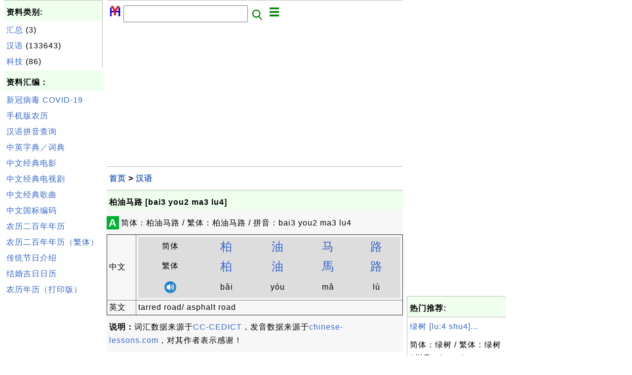

--- FILE ---
content_type: text/html; charset=UTF-8
request_url: http://zh.herongyang.com/1054516_%E6%9F%8F%E6%B2%B9%E9%A9%AC%E8%B7%AF_%5Bbai3_you2_ma3_lu4%5D.html
body_size: 4911
content:
<html><head>
<meta http-equiv="Content-Type" content="text/html; charset=utf-8"/>
<meta http-equiv="X-UA-Compatible" content="IE=edge"/>
<meta name="description" content="简体：柏油马路 / 繁体：柏油马路 / 拼音：bai3 you2 ma3 lu4"/> 
<meta name="keywords" content="汉语, 中文, 日历, 文化"/>
<meta name="viewport" content="width=device-width,initial-scale=1.0,maximum-scale=1.0,user-scalable=0"/>
<meta name="format-detection" content="telephone=no"/>
<meta name="apple-mobile-web-app-capable" content="yes"/>
<meta name="apple-mobile-web-app-status-bar-style" content="black"/>
<meta property="og:type" content="article"/>
<meta property="og:title" content="柏油马路 [bai3 you2 ma3 lu4]"/>
<meta property="og:description" content="简体：柏油马路 / 繁体：柏油马路 / 拼音：bai3 you2 ma3 lu4"/>
<meta property="og:image" content="http://zh.herongyang.com/z/_icon_Chinese.png"/>
<link rel="stylesheet" type="text/css" href="_style.css"/>
<title>柏油马路 [bai3 you2 ma3 lu4]</title>
<script>
function getCommList(id,op) {
   var req;
   if (window.XMLHttpRequest) {
      req = new XMLHttpRequest();
      req.onreadystatechange = function() {
         if (req.readyState==4 && req.status==200) {
            document.getElementById("getCommList").innerHTML=req.responseText;
         }
      }
      req.open("POST","getCommList.php?ID="+id+"&P="+op,true);
      req.setRequestHeader("Content-type","application/x-www-form-urlencoded");
      req.send("ID="+id+"&P="+op);
   }
}

function getCommForm(id,op) {
   var req;
   var str = "";
   if (op==1) str = "Submit=Submit";
   else str = "ID="+id;
   if (window.XMLHttpRequest) {
      req = new XMLHttpRequest();
      req.onreadystatechange = function() {
         if (req.readyState==4 && req.status==200) {
            getCommList(id,0);
            document.getElementById("getCommForm").innerHTML=req.responseText;
         }
      }
      req.open("POST","getCommForm.php",false);
      req.setRequestHeader("Content-type","application/x-www-form-urlencoded");
      if (frm=document.getElementById('commForm')) {
         var i;
         for (i=0; i<frm.length; i++) {
            str += '&'+frm.elements[i].name+"="+encodeURIComponent(frm.elements[i].value);
         }
      }  
      req.send(str);
   }
}

function topSwitch() {
    var y = document.getElementById("tagsTop");
    if (y.className === "r2") {
        y.className = "none";
    } else {
        y.className = "r2";
    }

    y = document.getElementById("menuTop");
    if (y.className === "r2") {
        y.className = "none";
    } else {
        y.className = "r2";
    }
}
function toggleList(toggle,list) {
  checkboxes = document.getElementsByName(list);
  for(var i=0, n=checkboxes.length;i<n;i++) {
    checkboxes[i].checked = toggle.checked;
  }
}
</script>
</head>
<body>
<div class="c1" id="left">
<div class="r2" id="links"><p class="head">资料类别:</p><p class=link><a href="/index.php?K=1">汇总</a> (3)</p><p class=link><a href="/index.php?K=2">汉语</a> (133643)</p><p class=link><a href="/index.php?K=4">科技</a> (86)</p></div><p class="head">资料汇编：</p>
<p class=link><a href="http://zh.herongyang.com/3000001_COVID-19.html">新冠病毒 COVID-19</a></p>
<p class=link><a href="https://www.herongyang.com/Chinese-Calendar/">手机版农历</a></p>
<p class=link><a href="http://zh.herongyang.com/1007_Chinese_Pinyin_Generator.html">汉语拼音查询</a></p>
<p class=link><a href="http://zh.herongyang.com/1006_Search_Interface_to_CC-CEDICT.html">中英字典／词典</a></p>
<p class=link><a href="https://www.herongyang.com/Chinese/Movies-Films/">中文经典电影</a></p>
<p class=link><a href="https://www.herongyang.com/Chinese/TV-Series/">中文经典电视剧</a></p>
<p class=link><a href="https://www.herongyang.com/Chinese/Music/">中文经典歌曲</a></p>
<p class=link><a href="https://www.herongyang.com/GB2312_zh/">中文国标编码</a></p>
<p class=link><a href="https://www.herongyang.com/Year_zh/">农历二百年年历</a></p>
<p class=link><a href="https://www.herongyang.com/Year_zh_TW/">农历二百年年历（繁体）</a></p>
<p class=link><a href="https://www.herongyang.com/1000173_Chinese_Festivals.html">传统节日介绍</a></p>
<p class=link><a href="https://www.herongyang.com/1000183_Wedding_Date-The_Most_Important_Date_of_Your_Life.html">结婚吉日日历</a></p>
<p class=link><a href="https://www.herongyang.com/1000075_Free_Chinese_Calendars.html">农历年历（打印版）</a></p><script async src="https://pagead2.googlesyndication.com/pagead/js/adsbygoogle.js"></script>
<!-- Cryptography vertical -->
<ins class="adsbygoogle"
     style="display:block"
     data-ad-client="ca-pub-8765173615603734"
     data-ad-slot="9597536342"
     data-ad-format="auto"
     data-full-width-responsive="true"></ins>
<script>
     (adsbygoogle = window.adsbygoogle || []).push({});
</script></div>
<div class="c1" id="center">
<div class="r2" id="header"><form action=index.php method=get><p class="tool"><a href=/index.php><img class=menu src=/_logo.png /></a>&nbsp;<input type=hidden name=K value='' /><input type=text size=25 maxlength=64 name=Q value="" /><input type=image src=/_search.png border=0 alt=Submit />&nbsp;<a href="javascript:void(0);" onclick="topSwitch()"><img class=menu src=/_menu.png></a></p></form></div><div class="none" id="tagsTop"><p class="menu"><span class=link><a href="/index.php?K=3">日历</a></span> <span class=link><a href="/index.php?K=1">汇总</a></span> <span class=link><a href="/index.php?K=2">汉语</a></span> <span class=link><a href="/index.php?K=4">科技</a></span> </p></div><div class="none" id="menuTop"><p class="menu"><span class=link><a href=/index.php>首页</a></span> <span class=link><a href=/1_About.html>介绍</a></span> <span class=link><a href=/2_Sitemap.html>索引</a></span> <span class=link><a href=/index.php?S=rank>热门</a></span> <span class=link><a href=/rss_xml.php>RSS</a></span> <span class=link><a href=/atom_xml.php>Atom</a></span> <span class=link><a href=/submit.php>留言</a></span> <span class=link><a href=https://www.herongyang.com>English</a></span> </p></div><script async src="https://pagead2.googlesyndication.com/pagead/js/adsbygoogle.js"></script>
<!-- Cryptography horizontal -->
<ins class="adsbygoogle"
     style="display:block"
     data-ad-client="ca-pub-8765173615603734"
     data-ad-slot="8905341519"
     data-ad-format="auto"
     data-full-width-responsive="true"></ins>
<script>
     (adsbygoogle = window.adsbygoogle || []).push({});
</script><div class=r2 id=navs><p class=navs><a href="/index.php">首页</a> > <a href="/index.php?K=2">汉语</a></p></div><div class=r2 id=detail><p class=head>柏油马路 [bai3 you2 ma3 lu4]</p><div class=user><div class=iconL>A</div><p><p>简体：柏油马路 / 繁体：柏油马路 / 拼音：bai3 you2 ma3 lu4</p></p>
<script>
function sleep(ms) {
  return new Promise(resolve => setTimeout(resolve, ms));
}
async function play(obj) {
  var list = document.getElementsByClassName("audio");
  for (var i=0; i<list.length; i++) {
    list[i].style.color = "red";
    list[i].style['background-color'] = "#cccccc";
    var items =list[i].getElementsByTagName("audio");
    items[0].play();
    await sleep(1500);
    items[0].pause();
    list[i].style.color = "black";
    list[i].style['background-color'] = "#dddddd";
  }
}
</script>
<table border=1 callspacing=0 cellpadding=4>
<tr><td style='width: 10%;'>中文</td><td>
<table border=0 callspacing=0 cellpadding=4>
<tr style='background-color: #dddddd; text-align: center;'><td>简体</td>
<td style='font-size: 24px;'><a href="2004725_%E6%9F%8F_%5BBai3_bai3_bo2_bo4%5D.html">柏</a></td><td style='font-size: 24px;'><a href="2005528_%E6%B2%B9_%5Byou2%5D.html">油</a></td><td style='font-size: 24px;'><a href="2013163_%E9%A9%AC_%5BMa3_ma3%5D.html">马</a></td><td style='font-size: 24px;'><a href="2011069_%E8%B7%AF_%5BLu4_lu4%5D.html">路</a></td></tr>
<tr style='background-color: #dddddd; text-align: center;'><td>繁体</td>
<td style='font-size: 24px;'><a href="2004725_%E6%9F%8F_%5BBai3_bai3_bo2_bo4%5D.html">柏</a></td><td style='font-size: 24px;'><a href="2005528_%E6%B2%B9_%5Byou2%5D.html">油</a></td><td style='font-size: 24px;'><a href="2013164_%E9%A6%AC_%5BMa3_ma3%5D.html">馬</a></td><td style='font-size: 24px;'><a href="2011069_%E8%B7%AF_%5BLu4_lu4%5D.html">路</a></td></tr>
<tr style='background-color: #dddddd; text-align: center;'><td><a href="javascript:void();" onclick="play();"/><img src="z/_icon_audio.png"</a></td>
<td class="audio">b&#x01ce;i<audio src="Chinese-English-Dictionary/_hy_mp3_dict/bai3.mp3"/></td>
<td class="audio">y&#x00f3;u<audio src="Chinese-English-Dictionary/_hy_mp3_dict/you2.mp3"/></td>
<td class="audio">m&#x01ce;<audio src="Chinese-English-Dictionary/_hy_mp3_dict/ma3.mp3"/></td>
<td class="audio">l&#x00f9;<audio src="Chinese-English-Dictionary/_hy_mp3_dict/lu4.mp3"/></td>
</tr>
</table>
</td></tr>
<tr><td>英文</td><td>tarred road/ asphalt road</td></tr>
</table>
<p><b>说明：</b>词汇数据来源于<a href='https://cc-cedict.org'>CC-CEDICT</a>，发音数据来源于<a href='http://www.chinese-lessons.com'>chinese-lessons.com</a>，对其作者表示感谢！</p>
</div><p class=note>&#x270d;: CEDICT</p><p class=note>2021-04-05, 559&#x1f44d;, 0&#x1F4AC;</p></div><div id=getCommForm><script language=JavaScript>getCommForm(1054516);</script></div><div id=getCommList><script language=JavaScript>getCommList(1054516,0);</script></div><div class=r2 id=related><p class=head>相关资料:</p><div class=r2 id=item><p class=item><a href='1054520_%E6%9F%8F%E8%BE%BD%E5%85%B9_%5BBo2_liao2_zi1%5D.html'><img class=nailL src='z/_icon_Chinese.png' /><span class=head>柏辽兹 [Bo2 liao2 zi1]</span><br/><span class=body>简体：柏辽兹 / 繁体：柏辽兹 / 拼音：Bo2 liao2 zi1 </span></a> <span class=userF>2021-04-05, 786&#x1f525;, 0&#x1F4AC;</span></p></div>
<div class=r2 id=item><p class=item><a href='1054518_%E6%9F%8F%E4%B8%BE%E4%B9%8B%E6%88%98_%5BBai3_ju3_zhi1_zhan4%5D.html'><img class=nailL src='z/_icon_Chinese.png' /><span class=head>柏举之战 [Bai3 ju3 zhi1 zhan4]</span><br/><span class=body>简体：柏举之战 / 繁体：柏举之战 / 拼音：Bai3 ju3 zhi1 zhan4 </span></a> <span class=userF>2021-04-05, 751&#x1f525;, 0&#x1F4AC;</span></p></div>
<div class=r2 id=item><p class=item><a href='1054513_%E6%9F%8F%E6%B2%B9_%5Bbai3_you2%5D.html'><img class=nailL src='z/_icon_Chinese.png' /><span class=head>柏油 [bai3 you2]</span><br/><span class=body>简体：柏油 / 繁体：柏油 / 拼音：bai3 you2 </span></a> <span class=userF>2021-04-05, 714&#x1f525;, 0&#x1F4AC;</span></p></div>
<div class=r2 id=item><p class=item><a href='1054512_%E6%9F%8F%E6%A0%91_%5Bbai3_shu4%5D.html'><img class=nailL src='z/_icon_Chinese.png' /><span class=head>柏树 [bai3 shu4]</span><br/><span class=body>简体：柏树 / 繁体：柏树 / 拼音：bai3 shu4 </span></a> <span class=userF>2021-04-05, 713&#x1f525;, 0&#x1F4AC;</span></p></div>
<div class=r2 id=item><script async src="https://pagead2.googlesyndication.com/pagead/js/adsbygoogle.js"></script>
<ins class="adsbygoogle"
     style="display:block"
     data-ad-format="fluid"
     data-ad-layout-key="-h7-22+o-32+hx"
     data-ad-client="ca-pub-8765173615603734"
     data-ad-slot="3857290352"></ins>
<script>
     (adsbygoogle = window.adsbygoogle || []).push({});
</script></div>
<div class=r2 id=item><p class=item><a href='1054511_%E6%9F%8F%E6%9F%8F%E5%B0%94_%5BBo4_bo4_er3%5D.html'><img class=nailL src='z/_icon_Chinese.png' /><span class=head>柏柏尔 [Bo4 bo4 er3]</span><br/><span class=body>简体：柏柏尔 / 繁体：柏柏尔 / 拼音：Bo4 bo4 er3 </span></a> <span class=userF>2021-04-05, 605&#x1f525;, 0&#x1F4AC;</span></p></div>
<div class=r2 id=item><p class=item><a href='1054515_%E6%9F%8F%E6%B2%B9%E8%B7%AF_%5Bbai3_you2_lu4%5D.html'><img class=nailL src='z/_icon_Chinese.png' /><span class=head>柏油路 [bai3 you2 lu4]</span><br/><span class=body>简体：柏油路 / 繁体：柏油路 / 拼音：bai3 you2 lu4 </span></a> <span class=userF>2021-04-05, 573&#x1f525;, 0&#x1F4AC;</span></p></div>
<div class=r2 id=item><p class=item><a href='1054516_%E6%9F%8F%E6%B2%B9%E9%A9%AC%E8%B7%AF_%5Bbai3_you2_ma3_lu4%5D.html'><img class=nailL src='z/_icon_Chinese.png' /><span class=head>柏油马路 [bai3 you2 ma3 lu4]</span><br/><span class=body>简体：柏油马路 / 繁体：柏油马路 / 拼音：bai3 you2 ma3 lu4 </span></a> <span class=userF>2021-04-05, 560&#x1f525;, 0&#x1F4AC;</span></p></div>
<div class=r2 id=item><p class=item><a href='1054514_%E6%9F%8F%E6%B2%B9%E8%84%9A%E8%B7%9F%E4%B9%8B%E5%B7%9E_%5BBai3_you2_Jiao3_gen1_zhi1_zhou1%5D.html'><img class=nailL src='z/_icon_Chinese.png' /><span class=head>柏油脚跟之州 [Bai3 you2 Jiao3 gen1 zhi1 zhou1]</span><br/><span class=body>简体：柏油脚跟之州 / 繁体：柏油脚跟之州 / 拼音：Bai3 you2 Jiao3 gen1 zhi1 zhou1 </span></a> <span class=userF>2021-04-05, 555&#x1f525;, 0&#x1F4AC;</span></p></div>
<div class=r2 id=item><p class=item><a href='1054521_%E6%9F%8F%E4%B9%A1_%5BBai3_xiang1%5D.html'><img class=nailL src='z/_icon_Chinese.png' /><span class=head>柏乡 [Bai3 xiang1]</span><br/><span class=body>简体：柏乡 / 繁体：柏乡 / 拼音：Bai3 xiang1 </span></a> <span class=userF>2021-04-05, 465&#x1f525;, 0&#x1F4AC;</span></p></div>
<div class=r2 id=item><p class=item><a href='1054519_%E6%9F%8F%E8%92%82%E5%88%87%E5%88%A9_%5BBo2_di4_qie4_li4%5D.html'><img class=nailL src='z/_icon_Chinese.png' /><span class=head>柏蒂切利 [Bo2 di4 qie4 li4]</span><br/><span class=body>简体：柏蒂切利 / 繁体：柏蒂切利 / 拼音：Bo2 di4 qie4 li4 </span></a> <span class=userF>2021-04-05, 307&#x1f525;, 0&#x1F4AC;</span></p></div>
</div><script async src="https://pagead2.googlesyndication.com/pagead/js/adsbygoogle.js"></script>
<!-- Tutorial 2021 H -->
<ins class="adsbygoogle"
     style="display:block"
     data-ad-client="ca-pub-8765173615603734"
     data-ad-slot="9057565894"
     data-ad-format="auto"
     data-full-width-responsive="true"></ins>
<script>
     (adsbygoogle = window.adsbygoogle || []).push({});
</script><div class="r2" id="tags"><p class="menu"><span class=link><a href="/index.php?K=3">日历</a></span> <span class=link><a href="/index.php?K=1">汇总</a></span> <span class=link><a href="/index.php?K=2">汉语</a></span> <span class=link><a href="/index.php?K=4">科技</a></span> </p></div><div class="r2" id="menu"><p class="menu"><span class=link><a href=/index.php>首页</a></span> <span class=link><a href=/1_About.html>介绍</a></span> <span class=link><a href=/2_Sitemap.html>索引</a></span> <span class=link><a href=/index.php?S=rank>热门</a></span> <span class=link><a href=/rss_xml.php>RSS</a></span> <span class=link><a href=/atom_xml.php>Atom</a></span> <span class=link><a href=/submit.php>留言</a></span> <span class=link><a href=https://www.herongyang.com>English</a></span> </p></div><div class="r2" id="footer"><p class="foot">Copyright &#169; 2026 杨和荣, 版权所有。</p><p class="foot"><a href="http://www.digits.net" target="_blank">WebCounter:</a> <img src="http://counter.digits.net/?counter={f94f90b7-4bba-2534-89bd-f3ad945915f8}&template=simple" alt="Hit Counter by Digits"/></a></p></div></div>
<div class="c1" id="right">
<script async src="https://pagead2.googlesyndication.com/pagead/js/adsbygoogle.js"></script>
<!-- Cryptography vertical -->
<ins class="adsbygoogle"
     style="display:block"
     data-ad-client="ca-pub-8765173615603734"
     data-ad-slot="9597536342"
     data-ad-format="auto"
     data-full-width-responsive="true"></ins>
<script>
     (adsbygoogle = window.adsbygoogle || []).push({});
</script><div class=r2 id=hot><p class="head">热门推荐:</p></div><div class=r2 id=hot><p class=link><a href='1082303_%E7%BB%BF%E6%A0%91_%5Blu_4_shu4%5D.html'>绿树 [lu:4 shu4]...</a></p><p class=text>简体：绿树 / 繁体：绿树 / 拼音：lu:4 shu4 </p></div><div class=r2 id=hot><p class=link><a href='1072855_%E7%99%B8%E4%B8%91_%5Bgui3_chou3%5D.html'>癸丑 [gui3 chou3]...</a></p><p class=text>简体：癸丑 / 繁体：癸丑 / 拼音：gui3 chou3 </p></div><div class=r2 id=hot><p class=link><a href='1007779_%E4%BF%84%E7%BD%97%E6%96%AF%E8%81%94%E9%82%A6_%5BE2_luo2_si1_Lian2_bang1%5D.html'>俄罗斯联邦 [E2 luo2 si1 L...</a></p><p class=text>简体：俄罗斯联邦 / 繁体：俄罗斯联邦 / 拼音：E2 luo2 si1 Lian2 bang1 </p></div><div class=r2 id=hot><p class=link><a href='1059470_%E6%B0%94%E9%98%B1_%5Bqi4_jing3%5D.html'>气阱 [qi4 jing3]...</a></p><p class=text>简体：气阱 / 繁体：气阱 / 拼音：qi4 jing3 </p></div><div class=r2 id=hot><p class=link><a href='1098062_%E4%B8%B0%E7%9B%88_%5Bfeng1_ying2%5D.html'>丰盈 [feng1 ying2]...</a></p><p class=text>简体：丰盈 / 繁体：丰盈 / 拼音：feng1 ying2 </p></div></div>
</body></html>


--- FILE ---
content_type: text/html; charset=UTF-8
request_url: http://zh.herongyang.com/getCommForm.php
body_size: 465
content:
<div class=r2 id=commFormDiv><form id=commForm><p class=head>我来说几句:</p><p class=text><input type=hidden name=ID value=1054516><input type=hidden name=Q value="GVeFXJRgn9Ym/3KVr0Nx+Q==">请说点有意义的，多谢！ &#x263A;<br/><textarea name=Comment rows=5 wrap=virtual></textarea><p/><p class=text>称呼: <input type=text size=23 maxlength=32 name=Author value=""></p><p class=text>假设(a,b)=(9,6)，问a&#x002B;b等于多少？ <input type=text size=3 maxlength=10 name=A></p><p class=text>(请填写全部栏目。) <button type=button onclick='getCommForm(1054516,1);'>提交</button></p></form></div>

--- FILE ---
content_type: text/html; charset=utf-8
request_url: https://www.google.com/recaptcha/api2/aframe
body_size: 259
content:
<!DOCTYPE HTML><html><head><meta http-equiv="content-type" content="text/html; charset=UTF-8"></head><body><script nonce="AxWzXiDnf7tEdqgFUEGMYQ">/** Anti-fraud and anti-abuse applications only. See google.com/recaptcha */ try{var clients={'sodar':'https://pagead2.googlesyndication.com/pagead/sodar?'};window.addEventListener("message",function(a){try{if(a.source===window.parent){var b=JSON.parse(a.data);var c=clients[b['id']];if(c){var d=document.createElement('img');d.src=c+b['params']+'&rc='+(localStorage.getItem("rc::a")?sessionStorage.getItem("rc::b"):"");window.document.body.appendChild(d);sessionStorage.setItem("rc::e",parseInt(sessionStorage.getItem("rc::e")||0)+1);localStorage.setItem("rc::h",'1768903377662');}}}catch(b){}});window.parent.postMessage("_grecaptcha_ready", "*");}catch(b){}</script></body></html>